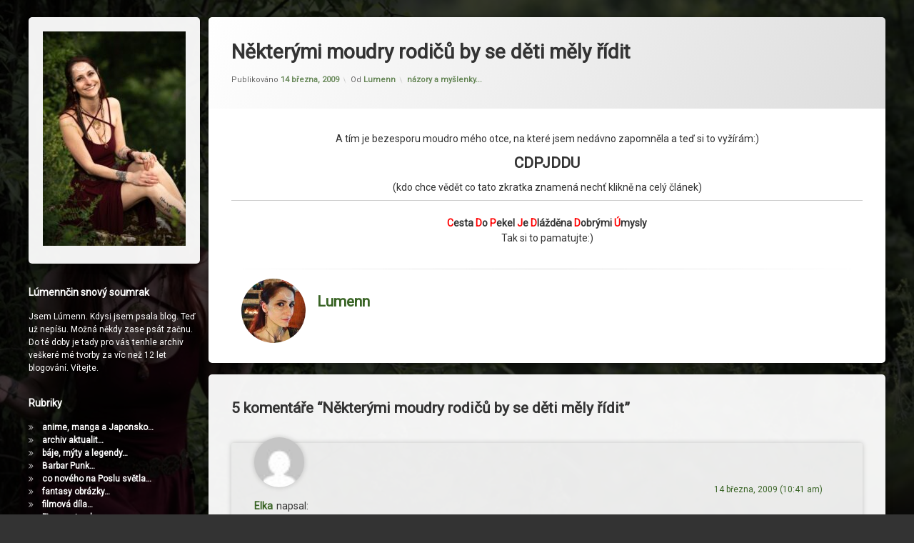

--- FILE ---
content_type: text/html; charset=UTF-8
request_url: https://lumenn.cz/nazory-a-myslenky/nekterymi-moudry-rodicu-by-se-deti-mely-ridit/
body_size: 12933
content:
<!doctype html>
<html lang="cs" class="no-js">
	<head>
		<meta charset="UTF-8">
		<meta name="viewport" content="width=device-width, initial-scale=1">
		<link rel="profile" href="https://gmpg.org/xfn/11">
<meta name='robots' content='index, follow, max-image-preview:large, max-snippet:-1, max-video-preview:-1' />
	<style>img:is([sizes="auto" i], [sizes^="auto," i]) { contain-intrinsic-size: 3000px 1500px }</style>
	
	<!-- This site is optimized with the Yoast SEO plugin v25.8 - https://yoast.com/wordpress/plugins/seo/ -->
	<title>Některými moudry rodičů by se děti měly řídit - Lúmennčin snový soumrak</title>
	<link rel="canonical" href="https://lumenn.cz/nazory-a-myslenky/nekterymi-moudry-rodicu-by-se-deti-mely-ridit/" />
	<meta property="og:locale" content="cs_CZ" />
	<meta property="og:type" content="article" />
	<meta property="og:title" content="Některými moudry rodičů by se děti měly řídit - Lúmennčin snový soumrak" />
	<meta property="og:description" content="A tím je bezesporu moudro mého otce, na které jsem nedávno zapomněla a teď si to vyžírám:) CDPJDDU (kdo chce vědět co tato zkratka znamená nechť klikně na celý článek) Cesta Do Pekel Je Dlážděna Dobrými Úmysly Tak si to pamatujte:)" />
	<meta property="og:url" content="https://lumenn.cz/nazory-a-myslenky/nekterymi-moudry-rodicu-by-se-deti-mely-ridit/" />
	<meta property="og:site_name" content="Lúmennčin snový soumrak" />
	<meta property="article:published_time" content="2009-03-14T09:39:00+00:00" />
	<meta name="author" content="Lumenn" />
	<meta name="twitter:card" content="summary_large_image" />
	<meta name="twitter:label1" content="Napsal(a)" />
	<meta name="twitter:data1" content="Lumenn" />
	<script type="application/ld+json" class="yoast-schema-graph">{"@context":"https://schema.org","@graph":[{"@type":"Article","@id":"https://lumenn.cz/nazory-a-myslenky/nekterymi-moudry-rodicu-by-se-deti-mely-ridit/#article","isPartOf":{"@id":"https://lumenn.cz/nazory-a-myslenky/nekterymi-moudry-rodicu-by-se-deti-mely-ridit/"},"author":{"name":"Lumenn","@id":"https://lumenn.cz/#/schema/person/ad82240c2e64232a7453f9b9142d5f93"},"headline":"Některými moudry rodičů by se děti měly řídit","datePublished":"2009-03-14T09:39:00+00:00","mainEntityOfPage":{"@id":"https://lumenn.cz/nazory-a-myslenky/nekterymi-moudry-rodicu-by-se-deti-mely-ridit/"},"wordCount":65,"commentCount":5,"publisher":{"@id":"https://lumenn.cz/#/schema/person/ad82240c2e64232a7453f9b9142d5f93"},"articleSection":["názory a myšlenky..."],"inLanguage":"cs","potentialAction":[{"@type":"CommentAction","name":"Comment","target":["https://lumenn.cz/nazory-a-myslenky/nekterymi-moudry-rodicu-by-se-deti-mely-ridit/#respond"]}]},{"@type":"WebPage","@id":"https://lumenn.cz/nazory-a-myslenky/nekterymi-moudry-rodicu-by-se-deti-mely-ridit/","url":"https://lumenn.cz/nazory-a-myslenky/nekterymi-moudry-rodicu-by-se-deti-mely-ridit/","name":"Některými moudry rodičů by se děti měly řídit - Lúmennčin snový soumrak","isPartOf":{"@id":"https://lumenn.cz/#website"},"datePublished":"2009-03-14T09:39:00+00:00","breadcrumb":{"@id":"https://lumenn.cz/nazory-a-myslenky/nekterymi-moudry-rodicu-by-se-deti-mely-ridit/#breadcrumb"},"inLanguage":"cs","potentialAction":[{"@type":"ReadAction","target":["https://lumenn.cz/nazory-a-myslenky/nekterymi-moudry-rodicu-by-se-deti-mely-ridit/"]}]},{"@type":"BreadcrumbList","@id":"https://lumenn.cz/nazory-a-myslenky/nekterymi-moudry-rodicu-by-se-deti-mely-ridit/#breadcrumb","itemListElement":[{"@type":"ListItem","position":1,"name":"Domů","item":"https://lumenn.cz/"},{"@type":"ListItem","position":2,"name":"Některými moudry rodičů by se děti měly řídit"}]},{"@type":"WebSite","@id":"https://lumenn.cz/#website","url":"https://lumenn.cz/","name":"Lúmennčin snový soumrak","description":"Lúmennčin snový soumrak","publisher":{"@id":"https://lumenn.cz/#/schema/person/ad82240c2e64232a7453f9b9142d5f93"},"potentialAction":[{"@type":"SearchAction","target":{"@type":"EntryPoint","urlTemplate":"https://lumenn.cz/?s={search_term_string}"},"query-input":{"@type":"PropertyValueSpecification","valueRequired":true,"valueName":"search_term_string"}}],"inLanguage":"cs"},{"@type":["Person","Organization"],"@id":"https://lumenn.cz/#/schema/person/ad82240c2e64232a7453f9b9142d5f93","name":"Lumenn","image":{"@type":"ImageObject","inLanguage":"cs","@id":"https://lumenn.cz/#/schema/person/image/","url":"http://lumenn.cz/wp-content/uploads/2022/04/lum-reprekolecko.png","contentUrl":"http://lumenn.cz/wp-content/uploads/2022/04/lum-reprekolecko.png","width":315,"height":315,"caption":"Lumenn"},"logo":{"@id":"https://lumenn.cz/#/schema/person/image/"},"url":"https://lumenn.cz/author/admin/"}]}</script>
	<!-- / Yoast SEO plugin. -->


<link rel='dns-prefetch' href='//ajax.googleapis.com' />
<link rel="alternate" type="application/rss+xml" title="Lúmennčin snový soumrak &raquo; RSS zdroj" href="https://lumenn.cz/feed/" />
<link rel="alternate" type="application/rss+xml" title="Lúmennčin snový soumrak &raquo; RSS komentářů" href="https://lumenn.cz/comments/feed/" />
<link rel="alternate" type="application/rss+xml" title="Lúmennčin snový soumrak &raquo; RSS komentářů pro Některými moudry rodičů by se děti měly řídit" href="https://lumenn.cz/nazory-a-myslenky/nekterymi-moudry-rodicu-by-se-deti-mely-ridit/feed/" />
<script type="text/javascript">
/* <![CDATA[ */
window._wpemojiSettings = {"baseUrl":"https:\/\/s.w.org\/images\/core\/emoji\/15.0.3\/72x72\/","ext":".png","svgUrl":"https:\/\/s.w.org\/images\/core\/emoji\/15.0.3\/svg\/","svgExt":".svg","source":{"concatemoji":"https:\/\/lumenn.cz\/wp-includes\/js\/wp-emoji-release.min.js?ver=6.7.1"}};
/*! This file is auto-generated */
!function(i,n){var o,s,e;function c(e){try{var t={supportTests:e,timestamp:(new Date).valueOf()};sessionStorage.setItem(o,JSON.stringify(t))}catch(e){}}function p(e,t,n){e.clearRect(0,0,e.canvas.width,e.canvas.height),e.fillText(t,0,0);var t=new Uint32Array(e.getImageData(0,0,e.canvas.width,e.canvas.height).data),r=(e.clearRect(0,0,e.canvas.width,e.canvas.height),e.fillText(n,0,0),new Uint32Array(e.getImageData(0,0,e.canvas.width,e.canvas.height).data));return t.every(function(e,t){return e===r[t]})}function u(e,t,n){switch(t){case"flag":return n(e,"\ud83c\udff3\ufe0f\u200d\u26a7\ufe0f","\ud83c\udff3\ufe0f\u200b\u26a7\ufe0f")?!1:!n(e,"\ud83c\uddfa\ud83c\uddf3","\ud83c\uddfa\u200b\ud83c\uddf3")&&!n(e,"\ud83c\udff4\udb40\udc67\udb40\udc62\udb40\udc65\udb40\udc6e\udb40\udc67\udb40\udc7f","\ud83c\udff4\u200b\udb40\udc67\u200b\udb40\udc62\u200b\udb40\udc65\u200b\udb40\udc6e\u200b\udb40\udc67\u200b\udb40\udc7f");case"emoji":return!n(e,"\ud83d\udc26\u200d\u2b1b","\ud83d\udc26\u200b\u2b1b")}return!1}function f(e,t,n){var r="undefined"!=typeof WorkerGlobalScope&&self instanceof WorkerGlobalScope?new OffscreenCanvas(300,150):i.createElement("canvas"),a=r.getContext("2d",{willReadFrequently:!0}),o=(a.textBaseline="top",a.font="600 32px Arial",{});return e.forEach(function(e){o[e]=t(a,e,n)}),o}function t(e){var t=i.createElement("script");t.src=e,t.defer=!0,i.head.appendChild(t)}"undefined"!=typeof Promise&&(o="wpEmojiSettingsSupports",s=["flag","emoji"],n.supports={everything:!0,everythingExceptFlag:!0},e=new Promise(function(e){i.addEventListener("DOMContentLoaded",e,{once:!0})}),new Promise(function(t){var n=function(){try{var e=JSON.parse(sessionStorage.getItem(o));if("object"==typeof e&&"number"==typeof e.timestamp&&(new Date).valueOf()<e.timestamp+604800&&"object"==typeof e.supportTests)return e.supportTests}catch(e){}return null}();if(!n){if("undefined"!=typeof Worker&&"undefined"!=typeof OffscreenCanvas&&"undefined"!=typeof URL&&URL.createObjectURL&&"undefined"!=typeof Blob)try{var e="postMessage("+f.toString()+"("+[JSON.stringify(s),u.toString(),p.toString()].join(",")+"));",r=new Blob([e],{type:"text/javascript"}),a=new Worker(URL.createObjectURL(r),{name:"wpTestEmojiSupports"});return void(a.onmessage=function(e){c(n=e.data),a.terminate(),t(n)})}catch(e){}c(n=f(s,u,p))}t(n)}).then(function(e){for(var t in e)n.supports[t]=e[t],n.supports.everything=n.supports.everything&&n.supports[t],"flag"!==t&&(n.supports.everythingExceptFlag=n.supports.everythingExceptFlag&&n.supports[t]);n.supports.everythingExceptFlag=n.supports.everythingExceptFlag&&!n.supports.flag,n.DOMReady=!1,n.readyCallback=function(){n.DOMReady=!0}}).then(function(){return e}).then(function(){var e;n.supports.everything||(n.readyCallback(),(e=n.source||{}).concatemoji?t(e.concatemoji):e.wpemoji&&e.twemoji&&(t(e.twemoji),t(e.wpemoji)))}))}((window,document),window._wpemojiSettings);
/* ]]> */
</script>
<style id='wp-emoji-styles-inline-css' type='text/css'>

	img.wp-smiley, img.emoji {
		display: inline !important;
		border: none !important;
		box-shadow: none !important;
		height: 1em !important;
		width: 1em !important;
		margin: 0 0.07em !important;
		vertical-align: -0.1em !important;
		background: none !important;
		padding: 0 !important;
	}
</style>
<link rel='stylesheet' id='wp-block-library-css' href='https://lumenn.cz/wp-includes/css/dist/block-library/style.min.css?ver=6.7.1' type='text/css' media='all' />
<style id='classic-theme-styles-inline-css' type='text/css'>
/*! This file is auto-generated */
.wp-block-button__link{color:#fff;background-color:#32373c;border-radius:9999px;box-shadow:none;text-decoration:none;padding:calc(.667em + 2px) calc(1.333em + 2px);font-size:1.125em}.wp-block-file__button{background:#32373c;color:#fff;text-decoration:none}
</style>
<style id='global-styles-inline-css' type='text/css'>
:root{--wp--preset--aspect-ratio--square: 1;--wp--preset--aspect-ratio--4-3: 4/3;--wp--preset--aspect-ratio--3-4: 3/4;--wp--preset--aspect-ratio--3-2: 3/2;--wp--preset--aspect-ratio--2-3: 2/3;--wp--preset--aspect-ratio--16-9: 16/9;--wp--preset--aspect-ratio--9-16: 9/16;--wp--preset--color--black: #000000;--wp--preset--color--cyan-bluish-gray: #abb8c3;--wp--preset--color--white: #ffffff;--wp--preset--color--pale-pink: #f78da7;--wp--preset--color--vivid-red: #cf2e2e;--wp--preset--color--luminous-vivid-orange: #ff6900;--wp--preset--color--luminous-vivid-amber: #fcb900;--wp--preset--color--light-green-cyan: #7bdcb5;--wp--preset--color--vivid-green-cyan: #00d084;--wp--preset--color--pale-cyan-blue: #8ed1fc;--wp--preset--color--vivid-cyan-blue: #0693e3;--wp--preset--color--vivid-purple: #9b51e0;--wp--preset--gradient--vivid-cyan-blue-to-vivid-purple: linear-gradient(135deg,rgba(6,147,227,1) 0%,rgb(155,81,224) 100%);--wp--preset--gradient--light-green-cyan-to-vivid-green-cyan: linear-gradient(135deg,rgb(122,220,180) 0%,rgb(0,208,130) 100%);--wp--preset--gradient--luminous-vivid-amber-to-luminous-vivid-orange: linear-gradient(135deg,rgba(252,185,0,1) 0%,rgba(255,105,0,1) 100%);--wp--preset--gradient--luminous-vivid-orange-to-vivid-red: linear-gradient(135deg,rgba(255,105,0,1) 0%,rgb(207,46,46) 100%);--wp--preset--gradient--very-light-gray-to-cyan-bluish-gray: linear-gradient(135deg,rgb(238,238,238) 0%,rgb(169,184,195) 100%);--wp--preset--gradient--cool-to-warm-spectrum: linear-gradient(135deg,rgb(74,234,220) 0%,rgb(151,120,209) 20%,rgb(207,42,186) 40%,rgb(238,44,130) 60%,rgb(251,105,98) 80%,rgb(254,248,76) 100%);--wp--preset--gradient--blush-light-purple: linear-gradient(135deg,rgb(255,206,236) 0%,rgb(152,150,240) 100%);--wp--preset--gradient--blush-bordeaux: linear-gradient(135deg,rgb(254,205,165) 0%,rgb(254,45,45) 50%,rgb(107,0,62) 100%);--wp--preset--gradient--luminous-dusk: linear-gradient(135deg,rgb(255,203,112) 0%,rgb(199,81,192) 50%,rgb(65,88,208) 100%);--wp--preset--gradient--pale-ocean: linear-gradient(135deg,rgb(255,245,203) 0%,rgb(182,227,212) 50%,rgb(51,167,181) 100%);--wp--preset--gradient--electric-grass: linear-gradient(135deg,rgb(202,248,128) 0%,rgb(113,206,126) 100%);--wp--preset--gradient--midnight: linear-gradient(135deg,rgb(2,3,129) 0%,rgb(40,116,252) 100%);--wp--preset--font-size--small: 13px;--wp--preset--font-size--medium: 20px;--wp--preset--font-size--large: 36px;--wp--preset--font-size--x-large: 42px;--wp--preset--spacing--20: 0.44rem;--wp--preset--spacing--30: 0.67rem;--wp--preset--spacing--40: 1rem;--wp--preset--spacing--50: 1.5rem;--wp--preset--spacing--60: 2.25rem;--wp--preset--spacing--70: 3.38rem;--wp--preset--spacing--80: 5.06rem;--wp--preset--shadow--natural: 6px 6px 9px rgba(0, 0, 0, 0.2);--wp--preset--shadow--deep: 12px 12px 50px rgba(0, 0, 0, 0.4);--wp--preset--shadow--sharp: 6px 6px 0px rgba(0, 0, 0, 0.2);--wp--preset--shadow--outlined: 6px 6px 0px -3px rgba(255, 255, 255, 1), 6px 6px rgba(0, 0, 0, 1);--wp--preset--shadow--crisp: 6px 6px 0px rgba(0, 0, 0, 1);}:where(.is-layout-flex){gap: 0.5em;}:where(.is-layout-grid){gap: 0.5em;}body .is-layout-flex{display: flex;}.is-layout-flex{flex-wrap: wrap;align-items: center;}.is-layout-flex > :is(*, div){margin: 0;}body .is-layout-grid{display: grid;}.is-layout-grid > :is(*, div){margin: 0;}:where(.wp-block-columns.is-layout-flex){gap: 2em;}:where(.wp-block-columns.is-layout-grid){gap: 2em;}:where(.wp-block-post-template.is-layout-flex){gap: 1.25em;}:where(.wp-block-post-template.is-layout-grid){gap: 1.25em;}.has-black-color{color: var(--wp--preset--color--black) !important;}.has-cyan-bluish-gray-color{color: var(--wp--preset--color--cyan-bluish-gray) !important;}.has-white-color{color: var(--wp--preset--color--white) !important;}.has-pale-pink-color{color: var(--wp--preset--color--pale-pink) !important;}.has-vivid-red-color{color: var(--wp--preset--color--vivid-red) !important;}.has-luminous-vivid-orange-color{color: var(--wp--preset--color--luminous-vivid-orange) !important;}.has-luminous-vivid-amber-color{color: var(--wp--preset--color--luminous-vivid-amber) !important;}.has-light-green-cyan-color{color: var(--wp--preset--color--light-green-cyan) !important;}.has-vivid-green-cyan-color{color: var(--wp--preset--color--vivid-green-cyan) !important;}.has-pale-cyan-blue-color{color: var(--wp--preset--color--pale-cyan-blue) !important;}.has-vivid-cyan-blue-color{color: var(--wp--preset--color--vivid-cyan-blue) !important;}.has-vivid-purple-color{color: var(--wp--preset--color--vivid-purple) !important;}.has-black-background-color{background-color: var(--wp--preset--color--black) !important;}.has-cyan-bluish-gray-background-color{background-color: var(--wp--preset--color--cyan-bluish-gray) !important;}.has-white-background-color{background-color: var(--wp--preset--color--white) !important;}.has-pale-pink-background-color{background-color: var(--wp--preset--color--pale-pink) !important;}.has-vivid-red-background-color{background-color: var(--wp--preset--color--vivid-red) !important;}.has-luminous-vivid-orange-background-color{background-color: var(--wp--preset--color--luminous-vivid-orange) !important;}.has-luminous-vivid-amber-background-color{background-color: var(--wp--preset--color--luminous-vivid-amber) !important;}.has-light-green-cyan-background-color{background-color: var(--wp--preset--color--light-green-cyan) !important;}.has-vivid-green-cyan-background-color{background-color: var(--wp--preset--color--vivid-green-cyan) !important;}.has-pale-cyan-blue-background-color{background-color: var(--wp--preset--color--pale-cyan-blue) !important;}.has-vivid-cyan-blue-background-color{background-color: var(--wp--preset--color--vivid-cyan-blue) !important;}.has-vivid-purple-background-color{background-color: var(--wp--preset--color--vivid-purple) !important;}.has-black-border-color{border-color: var(--wp--preset--color--black) !important;}.has-cyan-bluish-gray-border-color{border-color: var(--wp--preset--color--cyan-bluish-gray) !important;}.has-white-border-color{border-color: var(--wp--preset--color--white) !important;}.has-pale-pink-border-color{border-color: var(--wp--preset--color--pale-pink) !important;}.has-vivid-red-border-color{border-color: var(--wp--preset--color--vivid-red) !important;}.has-luminous-vivid-orange-border-color{border-color: var(--wp--preset--color--luminous-vivid-orange) !important;}.has-luminous-vivid-amber-border-color{border-color: var(--wp--preset--color--luminous-vivid-amber) !important;}.has-light-green-cyan-border-color{border-color: var(--wp--preset--color--light-green-cyan) !important;}.has-vivid-green-cyan-border-color{border-color: var(--wp--preset--color--vivid-green-cyan) !important;}.has-pale-cyan-blue-border-color{border-color: var(--wp--preset--color--pale-cyan-blue) !important;}.has-vivid-cyan-blue-border-color{border-color: var(--wp--preset--color--vivid-cyan-blue) !important;}.has-vivid-purple-border-color{border-color: var(--wp--preset--color--vivid-purple) !important;}.has-vivid-cyan-blue-to-vivid-purple-gradient-background{background: var(--wp--preset--gradient--vivid-cyan-blue-to-vivid-purple) !important;}.has-light-green-cyan-to-vivid-green-cyan-gradient-background{background: var(--wp--preset--gradient--light-green-cyan-to-vivid-green-cyan) !important;}.has-luminous-vivid-amber-to-luminous-vivid-orange-gradient-background{background: var(--wp--preset--gradient--luminous-vivid-amber-to-luminous-vivid-orange) !important;}.has-luminous-vivid-orange-to-vivid-red-gradient-background{background: var(--wp--preset--gradient--luminous-vivid-orange-to-vivid-red) !important;}.has-very-light-gray-to-cyan-bluish-gray-gradient-background{background: var(--wp--preset--gradient--very-light-gray-to-cyan-bluish-gray) !important;}.has-cool-to-warm-spectrum-gradient-background{background: var(--wp--preset--gradient--cool-to-warm-spectrum) !important;}.has-blush-light-purple-gradient-background{background: var(--wp--preset--gradient--blush-light-purple) !important;}.has-blush-bordeaux-gradient-background{background: var(--wp--preset--gradient--blush-bordeaux) !important;}.has-luminous-dusk-gradient-background{background: var(--wp--preset--gradient--luminous-dusk) !important;}.has-pale-ocean-gradient-background{background: var(--wp--preset--gradient--pale-ocean) !important;}.has-electric-grass-gradient-background{background: var(--wp--preset--gradient--electric-grass) !important;}.has-midnight-gradient-background{background: var(--wp--preset--gradient--midnight) !important;}.has-small-font-size{font-size: var(--wp--preset--font-size--small) !important;}.has-medium-font-size{font-size: var(--wp--preset--font-size--medium) !important;}.has-large-font-size{font-size: var(--wp--preset--font-size--large) !important;}.has-x-large-font-size{font-size: var(--wp--preset--font-size--x-large) !important;}
:where(.wp-block-post-template.is-layout-flex){gap: 1.25em;}:where(.wp-block-post-template.is-layout-grid){gap: 1.25em;}
:where(.wp-block-columns.is-layout-flex){gap: 2em;}:where(.wp-block-columns.is-layout-grid){gap: 2em;}
:root :where(.wp-block-pullquote){font-size: 1.5em;line-height: 1.6;}
</style>
<link rel='stylesheet' id='pen-normalize-css' href='https://lumenn.cz/wp-content/themes/pen/assets/css/plugins/normalize.css?ver=1.4.8' type='text/css' media='all' />
<link rel='stylesheet' id='pen-base-css' href='https://lumenn.cz/wp-content/themes/pen/assets/css/pen-base.css?ver=1.4.8' type='text/css' media='all' />
<link rel='stylesheet' id='pen-typography-css' href='https://lumenn.cz/wp-content/themes/pen/assets/css/pen-typography.css?ver=1.4.8' type='text/css' media='all' />
<link rel='stylesheet' id='pen-tables-css' href='https://lumenn.cz/wp-content/themes/pen/assets/css/pen-tables.css?ver=1.4.8' type='text/css' media='all' />
<link rel='stylesheet' id='pen-layout-css' href='https://lumenn.cz/wp-content/themes/pen/assets/css/pen-layout.css?ver=1.4.8' type='text/css' media='all' />
<link rel='stylesheet' id='pen-loading-css' href='https://lumenn.cz/wp-content/themes/pen/assets/css/pen-loading.css?ver=1.4.8' type='text/css' media='all' />
<link rel='stylesheet' id='pen-buttons-css' href='https://lumenn.cz/wp-content/themes/pen/assets/css/pen-buttons.css?ver=1.4.8' type='text/css' media='all' />
<link rel='stylesheet' id='pen-comments-css' href='https://lumenn.cz/wp-content/themes/pen/assets/css/pen-comments.css?ver=1.4.8' type='text/css' media='all' />
<link rel='stylesheet' id='pen-footer-css' href='https://lumenn.cz/wp-content/themes/pen/assets/css/pen-footer.css?ver=1.4.8' type='text/css' media='all' />
<link rel='stylesheet' id='pen-header-css' href='https://lumenn.cz/wp-content/themes/pen/assets/css/pen-header.css?ver=1.4.8' type='text/css' media='all' />
<link rel='stylesheet' id='pen-menus-css' href='https://lumenn.cz/wp-content/themes/pen/assets/css/pen-menus.css?ver=1.4.8' type='text/css' media='all' />
<link rel='stylesheet' id='pen-navigation-css' href='https://lumenn.cz/wp-content/themes/pen/assets/css/pen-navigation.css?ver=1.4.8' type='text/css' media='all' />
<link rel='stylesheet' id='pen-forms-css' href='https://lumenn.cz/wp-content/themes/pen/assets/css/pen-forms.css?ver=1.4.8' type='text/css' media='all' />
<link rel='stylesheet' id='pen-content-css' href='https://lumenn.cz/wp-content/themes/pen/assets/css/pen-content.css?ver=1.4.8' type='text/css' media='all' />
<link rel='stylesheet' id='pen-thumbnails-css' href='https://lumenn.cz/wp-content/themes/pen/assets/css/pen-thumbnails.css?ver=1.4.8' type='text/css' media='all' />
<link rel='stylesheet' id='pen-author-css' href='https://lumenn.cz/wp-content/themes/pen/assets/css/pen-author.css?ver=1.4.8' type='text/css' media='all' />
<link rel='stylesheet' id='pen-pagination-css' href='https://lumenn.cz/wp-content/themes/pen/assets/css/pen-pagination.css?ver=1.4.8' type='text/css' media='all' />
<link rel='stylesheet' id='pen-share-css' href='https://lumenn.cz/wp-content/themes/pen/assets/css/pen-share.css?ver=1.4.8' type='text/css' media='all' />
<link rel='stylesheet' id='pen-widgets-css' href='https://lumenn.cz/wp-content/themes/pen/assets/css/pen-widgets.css?ver=1.4.8' type='text/css' media='all' />
<link rel='stylesheet' id='pen-base-dark-mode-css' href='https://lumenn.cz/wp-content/themes/pen/assets/css/dark_mode/pen-base-dark-mode.css?ver=1.4.8' type='text/css' media='all' />
<link rel='stylesheet' id='pen-bottom-dark-mode-css' href='https://lumenn.cz/wp-content/themes/pen/assets/css/dark_mode/pen-bottom-dark-mode.css?ver=1.4.8' type='text/css' media='all' />
<link rel='stylesheet' id='pen-author-dark-mode-css' href='https://lumenn.cz/wp-content/themes/pen/assets/css/dark_mode/pen-author-dark-mode.css?ver=1.4.8' type='text/css' media='all' />
<link rel='stylesheet' id='pen-typography-dark-mode-css' href='https://lumenn.cz/wp-content/themes/pen/assets/css/dark_mode/pen-typography-dark-mode.css?ver=1.4.8' type='text/css' media='all' />
<link rel='stylesheet' id='pen-tables-dark-mode-css' href='https://lumenn.cz/wp-content/themes/pen/assets/css/dark_mode/pen-tables-dark-mode.css?ver=1.4.8' type='text/css' media='all' />
<link rel='stylesheet' id='pen-loading-dark-mode-css' href='https://lumenn.cz/wp-content/themes/pen/assets/css/dark_mode/pen-loading-dark-mode.css?ver=1.4.8' type='text/css' media='all' />
<link rel='stylesheet' id='pen-comments-dark-mode-css' href='https://lumenn.cz/wp-content/themes/pen/assets/css/dark_mode/pen-comments-dark-mode.css?ver=1.4.8' type='text/css' media='all' />
<link rel='stylesheet' id='pen-footer-dark-mode-css' href='https://lumenn.cz/wp-content/themes/pen/assets/css/dark_mode/pen-footer-dark-mode.css?ver=1.4.8' type='text/css' media='all' />
<link rel='stylesheet' id='pen-header-dark-mode-css' href='https://lumenn.cz/wp-content/themes/pen/assets/css/dark_mode/pen-header-dark-mode.css?ver=1.4.8' type='text/css' media='all' />
<link rel='stylesheet' id='pen-menus-dark-mode-css' href='https://lumenn.cz/wp-content/themes/pen/assets/css/dark_mode/pen-menus-dark-mode.css?ver=1.4.8' type='text/css' media='all' />
<link rel='stylesheet' id='pen-navigation-dark-mode-css' href='https://lumenn.cz/wp-content/themes/pen/assets/css/dark_mode/pen-navigation-dark-mode.css?ver=1.4.8' type='text/css' media='all' />
<link rel='stylesheet' id='pen-forms-dark-mode-css' href='https://lumenn.cz/wp-content/themes/pen/assets/css/dark_mode/pen-forms-dark-mode.css?ver=1.4.8' type='text/css' media='all' />
<link rel='stylesheet' id='pen-content-dark-mode-css' href='https://lumenn.cz/wp-content/themes/pen/assets/css/dark_mode/pen-content-dark-mode.css?ver=1.4.8' type='text/css' media='all' />
<link rel='stylesheet' id='pen-thumbnails-dark-mode-css' href='https://lumenn.cz/wp-content/themes/pen/assets/css/dark_mode/pen-thumbnails-dark-mode.css?ver=1.4.8' type='text/css' media='all' />
<link rel='stylesheet' id='pen-pagination-dark-mode-css' href='https://lumenn.cz/wp-content/themes/pen/assets/css/dark_mode/pen-pagination-dark-mode.css?ver=1.4.8' type='text/css' media='all' />
<link rel='stylesheet' id='pen-search-bar-dark-mode-css' href='https://lumenn.cz/wp-content/themes/pen/assets/css/dark_mode/pen-search-bar-dark-mode.css?ver=1.4.8' type='text/css' media='all' />
<link rel='stylesheet' id='pen-top-dark-mode-css' href='https://lumenn.cz/wp-content/themes/pen/assets/css/dark_mode/pen-top-dark-mode.css?ver=1.4.8' type='text/css' media='all' />
<link rel='stylesheet' id='pen-widgets-dark-mode-css' href='https://lumenn.cz/wp-content/themes/pen/assets/css/dark_mode/pen-widgets-dark-mode.css?ver=1.4.8' type='text/css' media='all' />
<link rel='stylesheet' id='pen-css-dark-mode-css' href='https://lumenn.cz/wp-content/themes/pen/assets/css/dark_mode/pen-general-dark-mode.css?ver=1.4.8' type='text/css' media='all' />
<link rel='stylesheet' id='pen-css-css' href='https://lumenn.cz/wp-content/themes/pen/assets/css/pen-general.css?ver=1.4.8' type='text/css' media='all' />
<style id='pen-css-inline-css' type='text/css'>
a{color:#ffffff}@media (prefers-color-scheme:dark){a{color:#ffffff}}a:focus,a:hover,a:active{color:#396425}@media (prefers-color-scheme:dark){a:focus,a:hover,a:active{color:#396425}}#page .pen_button,#primary .comments-link a,#primary .comment-list a.comment-edit-link,#primary .comment-list .reply a,#primary button[type="reset"],#primary button[type="submit"],#primary input[type="button"],#primary input[type="reset"],#primary input[type="submit"],#primary .pen_content_footer .tags-links a,#cancel-comment-reply-link,#content .page-links a,#content .comment-navigation a,#content .posts-navigation a,#content .post-navigation a,#content .wp-pagenavi a,#content .wp-pagenavi span,#page .pen_button:focus,#primary .comments-link a:focus,#primary .comment-list a.comment-edit-link:focus,#primary .comment-list .reply a:focus,#primary button[type="reset"]:focus,#primary button[type="submit"]:focus,#primary input[type="button"]:focus,#primary input[type="reset"]:focus,#primary input[type="submit"]:focus,#primary .pen_content_footer .tags-links a:focus,#cancel-comment-reply-link:focus,#content .page-links a:focus,#content .comment-navigation a:focus,#content .posts-navigation a:focus,#content .post-navigation a:focus,#page .pen_button:hover,#primary .comments-link a:hover,#primary .comment-list a.comment-edit-link:hover,#primary .comment-list .reply a:hover,#primary button[type="reset"]:hover,#primary button[type="submit"]:hover,#primary input[type="button"]:hover,#primary input[type="reset"]:hover,#primary input[type="submit"]:hover,#primary .pen_content_footer .tags-links a:hover,#cancel-comment-reply-link:hover,#content .page-links a:hover,#content .comment-navigation a:hover,#content .posts-navigation a:hover,#content .post-navigation a:hover{background-color:#b1846a;background:#b1846a;background:linear-gradient(to bottom,#562b13 0%,#b1846a 100%);border-color:#562b13 !important}#page .pen_button:active,#page .pen_button.pen_active,#primary .comments-link a:active,#primary .comment-list a.comment-edit-link:active,#primary .comment-list .reply a:active,#primary button[type="reset"]:active,#primary button[type="submit"]:active,#primary input[type="button"]:active,#primary input[type="reset"]:active,#primary input[type="submit"]:active,#primary .pen_content_footer .tags-links a:active,#cancel-comment-reply-link:active,#content .page-links a:active,#content .comment-navigation a:active,#content .posts-navigation a:active,#content .post-navigation a:active,#content .wp-pagenavi span,#content .wp-pagenavi .current{background:#b1846a}
body.pen_loading_spinner_style_1 #page .pen_loading .pen_icon:before{border-top-color:rgba(255,102,0,0.1) !important;border-right-color:rgba(255,102,0,0.1) !important;border-bottom-color:rgba(255,102,0,0.1) !important;border-left-color:rgba(255,102,0,0.75) !important}@media (prefers-color-scheme:dark){body.pen_loading_spinner_style_1 #page .pen_loading .pen_icon:before{border-top-color:rgba(255,102,0,0.1) !important;border-right-color:rgba(255,102,0,0.1) !important;border-bottom-color:rgba(255,102,0,0.1) !important;border-left-color:rgba(255,102,0,0.75) !important}}
#pen_navigation ul#primary-menu a,#pen_navigation_mobile ul#primary-menu-mobile a,#pen_navigation_mobile .widget-area a{color:#f4a300}@media (prefers-color-scheme:dark){#pen_navigation ul#primary-menu a,#pen_navigation_mobile ul#primary-menu-mobile a,#pen_navigation_mobile .widget-area a{color:#f4a300}}#pen_navigation,#pen_navigation_mobile{color:#f4a300}@media (prefers-color-scheme:dark){#pen_navigation,#pen_navigation_mobile{color:#f4a300}}#pen_navigation.pen_separator_1 ul#primary-menu > li:after{background:linear-gradient(180deg,rgba(0,0,0,0) 0%,#f4a300 50%,rgba(0,0,0,0) 100%)}@media (prefers-color-scheme:dark){#pen_navigation.pen_separator_1 ul#primary-menu > li:after{background:linear-gradient(180deg,rgba(0,0,0,0) 0%,#f4a300 50%,rgba(0,0,0,0) 100%)}}
#primary a:not([class^='wp-block']){color:#396425}@media (prefers-color-scheme:dark){#primary a:not([class^='wp-block']){color:#396425}}#primary a:not([class^='wp-block']):focus,#primary a:not([class^='wp-block']):hover,#primary a:not([class^='wp-block']):active{color:#0c392c}@media (prefers-color-scheme:dark){#primary a:not([class^='wp-block']):focus,#primary a:not([class^='wp-block']):hover,#primary a:not([class^='wp-block']):active{color:#0c392c}}#main .pen_article header.pen_content_header a{color:#396425}@media (prefers-color-scheme:dark){#main .pen_article header.pen_content_header a{color:#396425}}#main .pen_article .pen_content_header .entry-meta.pen_separator_1 > span:after{background:linear-gradient(180deg,rgba(0,0,0,0) 0%,rgba(51,51,51,0.9) 50%,rgba(0,0,0,0) 100%)}@media (prefers-color-scheme:dark){#main .pen_article .pen_content_header .entry-meta.pen_separator_1 > span:after{background:linear-gradient(180deg,rgba(0,0,0,0) 0%,rgba(51,51,51,0.9) 50%,rgba(0,0,0,0) 100%)}}#main .pen_article header.pen_content_header a:focus,#main .pen_article header.pen_content_header a:hover,#main .pen_article header.pen_content_header a:active{color:#0c392c}@media (prefers-color-scheme:dark){#main .pen_article header.pen_content_header a:focus,#main .pen_article header.pen_content_header a:hover,#main .pen_article header.pen_content_header a:active{color:#0c392c}}
</style>
<script type="text/javascript" src="https://lumenn.cz/wp-includes/js/jquery/jquery.min.js?ver=3.7.1" id="jquery-core-js"></script>
<script type="text/javascript" src="https://lumenn.cz/wp-includes/js/jquery/jquery-migrate.min.js?ver=3.4.1" id="jquery-migrate-js"></script>
<!--[if lt IE 9]>
<script type="text/javascript" src="https://lumenn.cz/wp-content/themes/pen/assets/js/plugins/html5.js?ver=3.7.3" id="html5shiv-js"></script>
<![endif]-->
<link rel="https://api.w.org/" href="https://lumenn.cz/wp-json/" /><link rel="alternate" title="JSON" type="application/json" href="https://lumenn.cz/wp-json/wp/v2/posts/2131" /><link rel="EditURI" type="application/rsd+xml" title="RSD" href="https://lumenn.cz/xmlrpc.php?rsd" />
<meta name="generator" content="WordPress 6.7.1" />
<link rel='shortlink' href='https://lumenn.cz/?p=2131' />
<link rel="alternate" title="oEmbed (JSON)" type="application/json+oembed" href="https://lumenn.cz/wp-json/oembed/1.0/embed?url=https%3A%2F%2Flumenn.cz%2Fnazory-a-myslenky%2Fnekterymi-moudry-rodicu-by-se-deti-mely-ridit%2F" />
<link rel="alternate" title="oEmbed (XML)" type="text/xml+oembed" href="https://lumenn.cz/wp-json/oembed/1.0/embed?url=https%3A%2F%2Flumenn.cz%2Fnazory-a-myslenky%2Fnekterymi-moudry-rodicu-by-se-deti-mely-ridit%2F&#038;format=xml" />
        <style>
            .ssc-hide {
                display: none !important;
            }
        </style>
		
		
        <!-- SSC TinyMCE Shortcode Plugin -->
        <script type='text/javascript'>
            let sscContentGroups = [{"text":"Nez\u00e1le\u017e\u00ed","value":""}];
        </script>
		<link rel="pingback" href="https://lumenn.cz/xmlrpc.php"><meta name="color-scheme" content="light dark"><meta name="supported-color-schemes" content="light dark"><style type="text/css" id="custom-background-css">
body.custom-background { background-image: url("https://lumenn.cz/wp-content/uploads/2025/08/lum-poz.jpg"); background-position: right bottom; background-size: cover; background-repeat: no-repeat; background-attachment: fixed; }
</style>
		</head>
	<body class="post-template-default single single-post postid-2131 single-format-standard custom-background wp-embed-responsive not-home invisible-sidebar-header-primary invisible-sidebar-header-secondary invisible-sidebar-top invisible-sidebar-search-top invisible-sidebar-search-left invisible-sidebar-search-right invisible-sidebar-search-bottom visible-sidebar-left invisible-sidebar-right invisible-sidebar-bottom invisible-sidebar-footer-top invisible-sidebar-footer-left invisible-sidebar-footer-right invisible-sidebar-footer-bottom invisible-sidebar-mobile-menu-top invisible-sidebar-mobile-menu-bottom pen_header_logo_size_height pen_drop_shadow pen_background_lights_dim pen_has_background_effect pen_header_sticky pen_header_sticky_minimize pen_round_corners pen_loading_spinner pen_loading_spinner_style_1 pen_list_effect_none pen_header_alignment_left pen_navigation_alignment_left pen_footer_alignment_left pen_main_container_center pen_transform_text_buttons_capitalize pen_transform_text_footer_menu_uppercase pen_site_header_hide pen_navigation_hide pen_content_header_show pen_content_share_hide pen_width_standard pen_sidebar_left_width_20 pen_sidebar_right_width_20 pen_content_thumbnail_rotate pen_content_thumbnail_frame pen_content_thumbnail_right pen_content_thumbnail_medium pen_author_avatar_style_1 pen_singular">
		<div id="page" class="site">
		<div class="pen_loading clearfix" role="alert">
			<div class="pen_icon">
			</div>
			<div class="pen_text">
		Načítání...			</div>
		</div>
					<div class="pen_wrapper">
				<a class="screen-reader-shortcut screen-reader-text" href="#content">
Přejít k obsahu webu				</a>
				<header id="pen_header" class="site-header pen_logo_hide pen_phone_hide pen_connect_hide pen_search_hide pen_button_users_hide pen_navigation_hide pen_not_transparent pen_cart_hide" role="banner">
					<div class="pen_header_inner">
						<div class="pen_header_main pen_element_hidden">
							<div class="pen_container">
								<div id="pen_site_title">
			<span class="pen_site_name">
			<a href="https://lumenn.cz/" id="site-title" class="pen_sitetitle_hide" rel="home">
						<span class="site-title pen_element_hidden">
		Lúmennčin snový soumrak				</span>
					</a>
		</span>
										</div>
								</div><!-- .pen_container -->
						</div><!-- .pen_header_main -->
					</div><!-- .pen_header_inner -->
				</header>
				<div id="pen_section">
					<div class="pen_container">
						<div id="content" class="site-content clearfix">
<div id="primary" class="content-area">
	<main id="main" class="site-main" role="main">
		<div class="pen_article_wrapper">
<article id="post-2131" class="show pen_article pen_header_show post-2131 post type-post status-publish format-standard hentry category-nazory-a-myslenky">
	<header class="entry-header pen_content_header">
<h1 class="entry-title pen_content_title">Některými moudry rodičů by se děti měly řídit</h1>		<div class="entry-meta pen_separator_1">
			<span class="posted-on pen_content_date pen_content_date_published">Publikováno <a href="https://lumenn.cz/nazory-a-myslenky/nekterymi-moudry-rodicu-by-se-deti-mely-ridit/" rel="bookmark"><time datetime="2009-03-14T10:39:00+00:00">14 března, 2009</time></a></span><span class="byline pen_content_author">Od <span class="author vcard"><a class="url fn n" href="https://lumenn.cz/author/admin/">Lumenn</a></span></span><span class="cat-links pen_content_categories"><span class="pen_element_hidden">Kategorie:</span><a href="https://lumenn.cz/category/nazory-a-myslenky/" rel="category tag">názory a myšlenky...</a></span>		</div>
				</header><!-- .pen_content_header -->
	<div class="entry-content pen_content pen_without_thumbnail">
	<div class="pen_content_wrapper pen_inside">
	<div style="text-align:center">A tím je bezesporu moudro mého otce, na které jsem nedávno zapomněla a teď si to vyžírám:)</div>
<div style="text-align:center"></div>
<h2 style="text-align:center">CDPJDDU</h2>
<div style="text-align:center">(kdo chce vědět co tato zkratka znamená nechť klikně na celý článek)</div>
<hr />
<div style="text-align:center"></div>
<div style="text-align:center"><strong><span style="color:#f00">C</span>esta <span style="color:#f00">D</span>o <span style="color:#f00">P</span>ekel <span style="color:#f00">J</span>e <span style="color:#f00">D</span>lážděna <span style="color:#f00">D</span>obrými <span style="color:#f00">Ú</span>mysly</strong></div>
<div style="text-align:center"></div>
<div style="text-align:center">Tak si to pamatujte:)</div>	</div>	<div class="pen_author_profile pen_has_avatar">
				<div class="pen_author_avatar">
			<img alt='' src='https://secure.gravatar.com/avatar/0503e55b071a043c653ccd274bddee65?s=90&#038;d=mm&#038;r=g' srcset='https://secure.gravatar.com/avatar/0503e55b071a043c653ccd274bddee65?s=180&#038;d=mm&#038;r=g 2x' class='avatar avatar-90 photo' height='90' width='90' decoding='async'/>		</div>
					<div class="pen_author_about pen_no_description">
					<h2>
			<a href="https://lumenn.cz/author/admin/" rel="author internal">Lumenn</a>			</h2>
					</div>
	</div>
			</div><!-- .pen_content -->
	</article><!-- #post-2131 -->

<div id="comments" class="comments-area">
	<h2 class="comments-title">
	5 komentáře &ldquo;<span>Některými moudry rodičů by se děti měly řídit</span>&rdquo;	</h2>
		<ol class="comment-list">
			<li id="comment-31950" class="comment even thread-even depth-1">
			<article id="div-comment-31950" class="comment-body">
				<footer class="comment-meta">
					<div class="comment-author vcard">
						<img alt='' src='https://secure.gravatar.com/avatar/?s=32&#038;d=mm&#038;r=g' srcset='https://secure.gravatar.com/avatar/?s=64&#038;d=mm&#038;r=g 2x' class='avatar avatar-32 photo avatar-default' height='32' width='32' decoding='async'/>						<b class="fn"><a href="http://www.lion-lamb-love.blog.cz" class="url" rel="ugc external nofollow">Elka</a></b> <span class="says">napsal:</span>					</div><!-- .comment-author -->

					<div class="comment-metadata">
						<a href="https://lumenn.cz/nazory-a-myslenky/nekterymi-moudry-rodicu-by-se-deti-mely-ridit/#comment-31950"><time datetime="2009-03-14T10:41:00+00:00">14 března, 2009 (10:41 am)</time></a>					</div><!-- .comment-metadata -->

									</footer><!-- .comment-meta -->

				<div class="comment-content">
					<p>Máš krásný blog ! Pls hlasuj pro mě: <a href="http://stepheniemeyerova.blog.cz/0903/sonb-4kolo" rel="nofollow ugc">http://stepheniemeyerova.blog.cz/0903/sonb-4kolo</a> doufám, že ti nevadí reklamy, já je jindy nepíšu, ale zrovna prohrávám v SONB tak doufám, že mě podpoříš! Předem dík, až budeš potřebovat někde hlasovat tak se mi ozvi na blog 😉</p>
				</div><!-- .comment-content -->

				<div class="reply"><a rel="nofollow" class="comment-reply-link" href="#comment-31950" data-commentid="31950" data-postid="2131" data-belowelement="div-comment-31950" data-respondelement="respond" data-replyto="Odpovědět: Elka" aria-label="Odpovědět: Elka">Odpovědět</a></div>			</article><!-- .comment-body -->
		</li><!-- #comment-## -->
		<li id="comment-31951" class="comment odd alt thread-odd thread-alt depth-1">
			<article id="div-comment-31951" class="comment-body">
				<footer class="comment-meta">
					<div class="comment-author vcard">
						<img alt='' src='https://secure.gravatar.com/avatar/?s=32&#038;d=mm&#038;r=g' srcset='https://secure.gravatar.com/avatar/?s=64&#038;d=mm&#038;r=g 2x' class='avatar avatar-32 photo avatar-default' height='32' width='32' decoding='async'/>						<b class="fn"><a href="http://sweetmelancholy.blog.cz" class="url" rel="ugc external nofollow">Lady-Starllete</a></b> <span class="says">napsal:</span>					</div><!-- .comment-author -->

					<div class="comment-metadata">
						<a href="https://lumenn.cz/nazory-a-myslenky/nekterymi-moudry-rodicu-by-se-deti-mely-ridit/#comment-31951"><time datetime="2009-03-14T13:03:00+00:00">14 března, 2009 (1:03 pm)</time></a>					</div><!-- .comment-metadata -->

									</footer><!-- .comment-meta -->

				<div class="comment-content">
					<p>Dokonalé&#8230;</p>
				</div><!-- .comment-content -->

				<div class="reply"><a rel="nofollow" class="comment-reply-link" href="#comment-31951" data-commentid="31951" data-postid="2131" data-belowelement="div-comment-31951" data-respondelement="respond" data-replyto="Odpovědět: Lady-Starllete" aria-label="Odpovědět: Lady-Starllete">Odpovědět</a></div>			</article><!-- .comment-body -->
		</li><!-- #comment-## -->
		<li id="comment-31952" class="comment even thread-even depth-1">
			<article id="div-comment-31952" class="comment-body">
				<footer class="comment-meta">
					<div class="comment-author vcard">
						<img alt='' src='https://secure.gravatar.com/avatar/?s=32&#038;d=mm&#038;r=g' srcset='https://secure.gravatar.com/avatar/?s=64&#038;d=mm&#038;r=g 2x' class='avatar avatar-32 photo avatar-default' height='32' width='32' loading='lazy' decoding='async'/>						<b class="fn"><a href="http://tear.blog.cz" class="url" rel="ugc external nofollow">klára</a></b> <span class="says">napsal:</span>					</div><!-- .comment-author -->

					<div class="comment-metadata">
						<a href="https://lumenn.cz/nazory-a-myslenky/nekterymi-moudry-rodicu-by-se-deti-mely-ridit/#comment-31952"><time datetime="2009-03-14T17:22:00+00:00">14 března, 2009 (5:22 pm)</time></a>					</div><!-- .comment-metadata -->

									</footer><!-- .comment-meta -->

				<div class="comment-content">
					<p>jak pravdive,moudry clovek</p>
				</div><!-- .comment-content -->

				<div class="reply"><a rel="nofollow" class="comment-reply-link" href="#comment-31952" data-commentid="31952" data-postid="2131" data-belowelement="div-comment-31952" data-respondelement="respond" data-replyto="Odpovědět: klára" aria-label="Odpovědět: klára">Odpovědět</a></div>			</article><!-- .comment-body -->
		</li><!-- #comment-## -->
		<li id="comment-31953" class="comment odd alt thread-odd thread-alt depth-1">
			<article id="div-comment-31953" class="comment-body">
				<footer class="comment-meta">
					<div class="comment-author vcard">
						<img alt='' src='https://secure.gravatar.com/avatar/?s=32&#038;d=mm&#038;r=g' srcset='https://secure.gravatar.com/avatar/?s=64&#038;d=mm&#038;r=g 2x' class='avatar avatar-32 photo avatar-default' height='32' width='32' loading='lazy' decoding='async'/>						<b class="fn"><a href="http://bloodyash.blog.cz" class="url" rel="ugc external nofollow">Orhea</a></b> <span class="says">napsal:</span>					</div><!-- .comment-author -->

					<div class="comment-metadata">
						<a href="https://lumenn.cz/nazory-a-myslenky/nekterymi-moudry-rodicu-by-se-deti-mely-ridit/#comment-31953"><time datetime="2009-03-15T12:24:00+00:00">15 března, 2009 (12:24 pm)</time></a>					</div><!-- .comment-metadata -->

									</footer><!-- .comment-meta -->

				<div class="comment-content">
					<p>Pravda 🙂</p>
				</div><!-- .comment-content -->

				<div class="reply"><a rel="nofollow" class="comment-reply-link" href="#comment-31953" data-commentid="31953" data-postid="2131" data-belowelement="div-comment-31953" data-respondelement="respond" data-replyto="Odpovědět: Orhea" aria-label="Odpovědět: Orhea">Odpovědět</a></div>			</article><!-- .comment-body -->
		</li><!-- #comment-## -->
		<li id="comment-31954" class="comment even thread-even depth-1">
			<article id="div-comment-31954" class="comment-body">
				<footer class="comment-meta">
					<div class="comment-author vcard">
						<img alt='' src='https://secure.gravatar.com/avatar/?s=32&#038;d=mm&#038;r=g' srcset='https://secure.gravatar.com/avatar/?s=64&#038;d=mm&#038;r=g 2x' class='avatar avatar-32 photo avatar-default' height='32' width='32' loading='lazy' decoding='async'/>						<b class="fn"><a href="http://www.thequeenofice.blog.cz" class="url" rel="ugc external nofollow">Daniela (your SB in the moonlight waters)</a></b> <span class="says">napsal:</span>					</div><!-- .comment-author -->

					<div class="comment-metadata">
						<a href="https://lumenn.cz/nazory-a-myslenky/nekterymi-moudry-rodicu-by-se-deti-mely-ridit/#comment-31954"><time datetime="2009-03-16T10:52:00+00:00">16 března, 2009 (10:52 am)</time></a>					</div><!-- .comment-metadata -->

									</footer><!-- .comment-meta -->

				<div class="comment-content">
					<p>Úplne súhlasím XD</p>
				</div><!-- .comment-content -->

				<div class="reply"><a rel="nofollow" class="comment-reply-link" href="#comment-31954" data-commentid="31954" data-postid="2131" data-belowelement="div-comment-31954" data-respondelement="respond" data-replyto="Odpovědět: Daniela (your SB in the moonlight waters)" aria-label="Odpovědět: Daniela (your SB in the moonlight waters)">Odpovědět</a></div>			</article><!-- .comment-body -->
		</li><!-- #comment-## -->
	</ol><!-- .comment-list -->
		<div id="pen_respond_wrapper">
	<div id="respond" class="comment-respond">
		<h3 id="reply-title" class="comment-reply-title">Napsat komentář <small><a rel="nofollow" id="cancel-comment-reply-link" href="/nazory-a-myslenky/nekterymi-moudry-rodicu-by-se-deti-mely-ridit/#respond" style="display:none;">Zrušit odpověď na komentář</a></small></h3><form action="https://lumenn.cz/wp-comments-post.php" method="post" id="commentform" class="comment-form" novalidate><p class="comment-notes"><span id="email-notes">Vaše e-mailová adresa nebude zveřejněna.</span> <span class="required-field-message">Vyžadované informace jsou označeny <span class="required">*</span></span></p><p class="comment-form-comment"><label for="comment">Komentář <span class="required">*</span></label> <textarea id="comment" name="comment" cols="45" rows="8" maxlength="65525" required></textarea></p><p class="comment-form-author"><label for="author">Jméno <span class="required">*</span></label> <input id="author" name="author" type="text" value="" size="30" maxlength="245" autocomplete="name" required /></p>
<p class="comment-form-email"><label for="email">E-mail <span class="required">*</span></label> <input id="email" name="email" type="email" value="" size="30" maxlength="100" aria-describedby="email-notes" autocomplete="email" required /></p>
<p class="comment-form-url"><label for="url">Webová stránka</label> <input id="url" name="url" type="url" value="" size="30" maxlength="200" autocomplete="url" /></p>
<p class="comment-form-cookies-consent"><input id="wp-comment-cookies-consent" name="wp-comment-cookies-consent" type="checkbox" value="yes" /> <label for="wp-comment-cookies-consent">Uložit do prohlížeče jméno, e-mail a webovou stránku pro budoucí komentáře.</label></p>
<p class="form-submit"><input name="submit" type="submit" id="submit" class="submit" value="Odeslat komentář" /> <input type='hidden' name='comment_post_ID' value='2131' id='comment_post_ID' />
<input type='hidden' name='comment_parent' id='comment_parent' value='0' />
</p><p style="display: none;"><input type="hidden" id="akismet_comment_nonce" name="akismet_comment_nonce" value="c5d1c5250c" /></p><p style="display: none !important;" class="akismet-fields-container" data-prefix="ak_"><label>&#916;<textarea name="ak_hp_textarea" cols="45" rows="8" maxlength="100"></textarea></label><input type="hidden" id="ak_js_1" name="ak_js" value="152"/><script>document.getElementById( "ak_js_1" ).setAttribute( "value", ( new Date() ).getTime() );</script></p></form>	</div><!-- #respond -->	</div>
	</div><!-- #comments -->
		</div>
	</main>
</div>
	<aside id="pen_left" class="sidebar clearfix widget-area" role="complementary" aria-label="Postranní panel vlevo">
			<section id="media_image-3" class="pen_widget_light pen_widget_not_transparent pen_animate_on_scroll pen_custom_animation_fadeIn widget clearfix widget_media_image"><a href="http://lumenn.cz"><img width="200" height="300" src="https://lumenn.cz/wp-content/uploads/2025/08/001_6301-200x300.jpg" class="image wp-image-2528  attachment-medium size-medium" alt="" style="max-width: 100%; height: auto;" title="http://lumenn.cz" decoding="async" loading="lazy" srcset="https://lumenn.cz/wp-content/uploads/2025/08/001_6301-200x300.jpg 200w, https://lumenn.cz/wp-content/uploads/2025/08/001_6301-684x1024.jpg 684w, https://lumenn.cz/wp-content/uploads/2025/08/001_6301-768x1150.jpg 768w, https://lumenn.cz/wp-content/uploads/2025/08/001_6301.jpg 782w" sizes="auto, (max-width: 200px) 100vw, 200px" /></a></section><section id="text-3" class="pen_widget_has_title pen_widget_transparent pen_animate_on_scroll pen_custom_animation_fadeIn widget clearfix widget_text"><h3 class="widget-title"><span><span>Lúmennčin snový soumrak</span></span></h3>			<div class="textwidget"><p>Jsem Lúmenn. Kdysi jsem psala blog. Teď už nepíšu. Možná někdy zase psát začnu. Do té doby je tady pro vás tenhle archiv veškeré mé tvorby za víc než 12 let blogování. Vítejte.</p>
</div>
		</section><section id="categories-4" class="pen_widget_transparent widget clearfix widget_categories"><h3 class="widget-title"><span><span>Rubriky</span></span></h3>
			<ul>
					<li class="cat-item cat-item-30"><a href="https://lumenn.cz/category/anime-manga-a-japonsko/">anime, manga a Japonsko&#8230;</a>
</li>
	<li class="cat-item cat-item-36"><a href="https://lumenn.cz/category/archiv-aktualit/">archiv aktualit&#8230;</a>
</li>
	<li class="cat-item cat-item-15"><a href="https://lumenn.cz/category/baje-myty-a-legendy/">báje, mýty a legendy&#8230;</a>
</li>
	<li class="cat-item cat-item-40"><a href="https://lumenn.cz/category/barbar-punk/">Barbar Punk&#8230;</a>
</li>
	<li class="cat-item cat-item-13"><a href="https://lumenn.cz/category/co-noveho-na-poslu-svetla/">co nového na Poslu světla&#8230;</a>
</li>
	<li class="cat-item cat-item-18"><a href="https://lumenn.cz/category/fantasy-obrazky/">fantasy obrázky&#8230;</a>
</li>
	<li class="cat-item cat-item-25"><a href="https://lumenn.cz/category/filmova-dila/">filmová díla&#8230;</a>
</li>
	<li class="cat-item cat-item-31"><a href="https://lumenn.cz/category/finnova-tvorba/">Finnova tvorba&#8230;</a>
</li>
	<li class="cat-item cat-item-26"><a href="https://lumenn.cz/category/fotky/">fotky&#8230;</a>
</li>
	<li class="cat-item cat-item-17"><a href="https://lumenn.cz/category/gothic-obrazky/">gothic obrázky&#8230;</a>
</li>
	<li class="cat-item cat-item-12"><a href="https://lumenn.cz/category/hudba/">hudba&#8230;</a>
</li>
	<li class="cat-item cat-item-41"><a href="https://lumenn.cz/category/inzerce/">inzerce&#8230;</a>
</li>
	<li class="cat-item cat-item-21"><a href="https://lumenn.cz/category/kocour-a-lomiel/">Kocour a Lomiel&#8230;</a>
</li>
	<li class="cat-item cat-item-44"><a href="https://lumenn.cz/category/krasy-cestiny/">krásy češtiny&#8230;</a>
</li>
	<li class="cat-item cat-item-24"><a href="https://lumenn.cz/category/literarni-dila/">literární díla&#8230;</a>
</li>
	<li class="cat-item cat-item-27"><a href="https://lumenn.cz/category/lumenncin-verejny-denicek/">Lúmennčin veřejný deníček&#8230;</a>
</li>
	<li class="cat-item cat-item-32"><a href="https://lumenn.cz/category/lzi-vymysly-a-manipulace/">lži, výmysly a manipulace&#8230;</a>
</li>
	<li class="cat-item cat-item-8"><a href="https://lumenn.cz/category/moje-nazory-na-gothiku/">moje názory na gothiku&#8230;</a>
</li>
	<li class="cat-item cat-item-10"><a href="https://lumenn.cz/category/nazory-a-myslenky/">názory a myšlenky&#8230;</a>
</li>
	<li class="cat-item cat-item-6"><a href="https://lumenn.cz/category/nazory-uvahy-a-zamysleni/">názory, úvahy a zamyšlení&#8230;</a>
</li>
	<li class="cat-item cat-item-9"><a href="https://lumenn.cz/category/neco-o-gothic-stylu/">něco o gothic stylu&#8230;</a>
</li>
	<li class="cat-item cat-item-4"><a href="https://lumenn.cz/category/o-blogu/">o blogu&#8230;</a>
</li>
	<li class="cat-item cat-item-20"><a href="https://lumenn.cz/category/osobnosti/">osobnosti&#8230;</a>
</li>
	<li class="cat-item cat-item-35"><a href="https://lumenn.cz/category/pani-prstenu-nedokoncene-poslani/">Paní prstenů &#8211; Nedokončené poslání&#8230;</a>
</li>
	<li class="cat-item cat-item-38"><a href="https://lumenn.cz/category/pani-prstenu-znovuzrozeni/">Paní prstenů &#8211; Znovuzrození&#8230;</a>
</li>
	<li class="cat-item cat-item-3"><a href="https://lumenn.cz/category/poezie/">poezie&#8230;</a>
</li>
	<li class="cat-item cat-item-37"><a href="https://lumenn.cz/category/pohlazeni-po-dusi-na-skoro-kazdy-den/">pohlazení po duši na (skoro) každý den&#8230;</a>
</li>
	<li class="cat-item cat-item-22"><a href="https://lumenn.cz/category/povidky/">povídky&#8230;</a>
</li>
	<li class="cat-item cat-item-39"><a href="https://lumenn.cz/category/pracovni-nazev-blazinec/">Pracovní název: Blázinec&#8230;</a>
</li>
	<li class="cat-item cat-item-33"><a href="https://lumenn.cz/category/psychologie/">psychologie&#8230;</a>
</li>
	<li class="cat-item cat-item-14"><a href="https://lumenn.cz/category/putovani-za-zahadami/">putování za záhadami&#8230;</a>
</li>
	<li class="cat-item cat-item-5"><a href="https://lumenn.cz/category/sepoty-a-vykriky-aneb-co-se-jinam-neveslo/">šepoty a výkřiky aneb co se jinam nevešlo&#8230;</a>
</li>
	<li class="cat-item cat-item-23"><a href="https://lumenn.cz/category/souteze/">soutěže&#8230;</a>
</li>
	<li class="cat-item cat-item-43"><a href="https://lumenn.cz/category/svet-podle-elizabeth/">svět podle Elizabeth&#8230;</a>
</li>
	<li class="cat-item cat-item-29"><a href="https://lumenn.cz/category/svet-podle-finna/">svět podle Finna&#8230;</a>
</li>
	<li class="cat-item cat-item-2"><a href="https://lumenn.cz/category/svet-podle-lumenn/">svět podle Lúmenn&#8230;</a>
</li>
	<li class="cat-item cat-item-1"><a href="https://lumenn.cz/category/uncategorized/">Uncategorized</a>
</li>
	<li class="cat-item cat-item-42"><a href="https://lumenn.cz/category/videoblog/">videoblog&#8230;</a>
</li>
	<li class="cat-item cat-item-34"><a href="https://lumenn.cz/category/vy-se-ptate-ja-odpovidam/">vy se ptáte, já odpovídám&#8230;</a>
</li>
	<li class="cat-item cat-item-16"><a href="https://lumenn.cz/category/zahadologicke-clanky-z-meho-pera/">záhadologické články z mého pera&#8230;</a>
</li>
	<li class="cat-item cat-item-19"><a href="https://lumenn.cz/category/zajimave-obrazky/">zajímavé obrázky&#8230;</a>
</li>
	<li class="cat-item cat-item-11"><a href="https://lumenn.cz/category/zajimavosti-silenosti-a-vtipy/">zajímavosti, šílenosti a vtipy&#8230;</a>
</li>
	<li class="cat-item cat-item-28"><a href="https://lumenn.cz/category/zbrane-a-larpeni/">zbraně a LARPení&#8230;</a>
</li>
	<li class="cat-item cat-item-7"><a href="https://lumenn.cz/category/ztracena-ve-vlastnich-snech/">ztracena ve vlastních snech&#8230;</a>
</li>
			</ul>

			</section><section id="search-2" class="pen_widget_transparent widget clearfix widget_search"><form role="search" method="get" class="search-form" action="https://lumenn.cz/">
				<label>
					<span class="screen-reader-text">Vyhledávání</span>
					<input type="search" class="search-field" placeholder="Hledat &hellip;" value="" name="s" />
				</label>
				<input type="submit" class="search-submit" value="Hledat" />
			</form></section>	</aside>
									</div><!-- #content -->
					</div><!-- .pen_container -->
				</div><!-- #pen_section -->
				<footer id="pen_footer" class="site-footer pen_menu_hide pen_phone_hide pen_connect_hide pen_copyright_show pen_back_to_top_show pen_not_transparent" role="contentinfo">
					<div class="pen_container">
						<div class="pen_footer_inner">
		<div class="site-info">
			&copy; Lúmennčin snový soumrak. Všechna práva vyhrazena.		</div><!-- .site-info -->
									</div>
					</div>
				</footer><!-- #pen_footer -->
			</div><!-- .pen_wrapper -->
		</div><!-- #page -->
		<a id="pen_back" href="#page" title="Zpět nahoru">
			<span class="pen_element_hidden">
		Zpět nahoru			</span>
		</a>
		<script type="text/javascript" src="https://ajax.googleapis.com/ajax/libs/webfont/1/webfont.js?ver=1.4.8" id="pen-webfont-js"></script>
<script type="text/javascript" src="https://lumenn.cz/wp-content/themes/pen/assets/js/plugins/jquery.fittext.js?ver=1.2" id="jquery-fittext-js"></script>
<script type="text/javascript" id="pen-js-js-extra">
/* <![CDATA[ */
var pen_js = {"animation_comments":"","animation_list":"","animation_list_thumbnails":"","animation_content":"","animation_content_thumbnails":"","site_footer_display":"1","font_resize":{"site_title":"dynamic"},"text":{"enter_keyword":"Pros\u00edm vlo\u017ete kl\u00ed\u010dov\u00e1 slova."}};
/* ]]> */
</script>
<script type="text/javascript" src="https://lumenn.cz/wp-content/themes/pen/assets/js/pen-scripts.js?ver=1.4.8" id="pen-js-js"></script>
<script type="text/javascript" id="pen-googlefonts-js-extra">
/* <![CDATA[ */
var pen_googlefonts = {"families":["Roboto"]};
/* ]]> */
</script>
<script type="text/javascript" src="https://lumenn.cz/wp-content/themes/pen/assets/js/pen-google-fonts.js?ver=1.4.8" id="pen-googlefonts-js"></script>
<script type="text/javascript" src="https://lumenn.cz/wp-content/themes/pen/assets/js/plugins/autosize.js?ver=4.0" id="autosize-js"></script>
<script type="text/javascript" src="https://lumenn.cz/wp-content/themes/pen/assets/js/plugins/respond.js?ver=1.4.2" id="respond-js"></script>
<script type="text/javascript" src="https://lumenn.cz/wp-content/themes/pen/assets/js/skip-link-focus-fix.js?ver=1.4.8" id="pen-skip-js"></script>
<script type="text/javascript" src="https://lumenn.cz/wp-includes/js/comment-reply.min.js?ver=6.7.1" id="comment-reply-js" async="async" data-wp-strategy="async"></script>
<script type="text/javascript" src="https://lumenn.cz/wp-content/themes/pen/assets/js/plugins/jquery.waypoints.js?ver=4.0.1" id="jquery-waypoints-js"></script>
<script type="text/javascript" src="https://lumenn.cz/wp-includes/js/imagesloaded.min.js?ver=5.0.0" id="imagesloaded-js"></script>
<script type="text/javascript" src="https://lumenn.cz/wp-content/themes/pen/assets/js/plugins/modernizr.js?ver=3.6" id="pen-modernizr-js"></script>
<script type="text/javascript" src="https://lumenn.cz/wp-content/themes/pen/assets/js/plugins/trianglify.js?ver=2.0.0" id="trianglify-js"></script>
<script type="text/javascript" id="pen-background-js-extra">
/* <![CDATA[ */
var pen_background_js = {"trianglify_colors":["#333333","#562b13","#b1846a","#ffffff","#dddddd","#008df0","#002e77"],"shards_colors":[],"text":{"background_image":"Obr\u00e1zek na pozad\u00ed"}};
/* ]]> */
</script>
<script type="text/javascript" src="https://lumenn.cz/wp-content/themes/pen/assets/js/pen-background.js?ver=1.4.8" id="pen-background-js"></script>
<script type="text/javascript" src="https://lumenn.cz/wp-content/themes/pen/assets/js/pen-header-sticky.js?ver=1.4.8" id="pen-header-sticky-js"></script>
<script type="text/javascript" src="https://lumenn.cz/wp-includes/js/hoverIntent.min.js?ver=1.10.2" id="hoverIntent-js"></script>
<script type="text/javascript" src="https://lumenn.cz/wp-content/themes/pen/assets/js/plugins/jquery.superfish.js?ver=1.7.10" id="jquery-superfish-js"></script>
<script type="text/javascript" src="https://lumenn.cz/wp-content/themes/pen/assets/js/plugins/jquery.easing.js?ver=1.3" id="jquery-easing-js"></script>
<script type="text/javascript" id="pen-navigation-js-extra">
/* <![CDATA[ */
var pen_navigation_js = {"is_customize_preview":"","url_home":"https:\/\/lumenn.cz\/","speed":"250","pointer_event":"hover","arrows":"1","easing":{"height":["show","swing"]},"mobile_sticky":"1","mobile":"mobile_tablet","mobile_parents_include":"1","text":{"menu":"Menu"}};
/* ]]> */
</script>
<script type="text/javascript" src="https://lumenn.cz/wp-content/themes/pen/assets/js/pen-navigation.js?ver=1.4.8" id="pen-navigation-js"></script>
<script type="text/javascript" id="pen-navigation-mobile-sticky-js-extra">
/* <![CDATA[ */
var pen_navigation_mobile_sticky_js = {"navigation_mobile":"mobile_tablet"};
/* ]]> */
</script>
<script type="text/javascript" src="https://lumenn.cz/wp-content/themes/pen/assets/js/pen-navigation-mobile-sticky.js?ver=1.4.8" id="pen-navigation-mobile-sticky-js"></script>
<script type="text/javascript" src="https://lumenn.cz/wp-content/themes/pen/assets/js/pen-layout-tiles.js?ver=1.4.8" id="pen-layout-tiles-js"></script>
<script defer type="text/javascript" src="https://lumenn.cz/wp-content/plugins/akismet/_inc/akismet-frontend.js?ver=1756373228" id="akismet-frontend-js"></script>
	</body>
</html>
